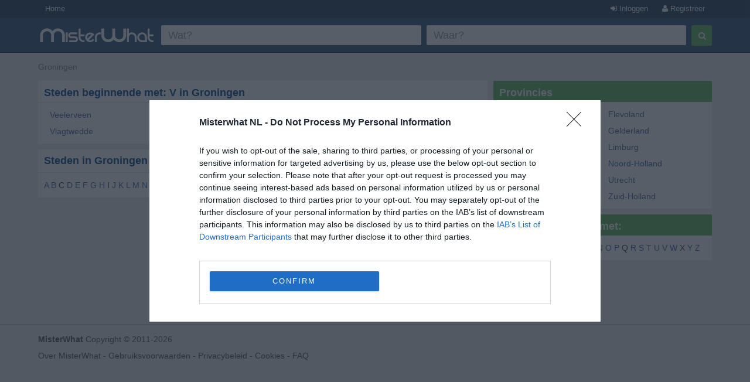

--- FILE ---
content_type: text/html; charset=utf-8
request_url: https://www.misterwhat.nl/groningen-cities-v
body_size: 3982
content:
<!DOCTYPE html PUBLIC "-//W3C//DTD XHTML 1.0 Transitional//EN" "https://www.w3.org/TR/xhtml1/DTD/xhtml1-transitional.dtd">
<html xmlns="https://www.w3.org/1999/xhtml" xmlns:fb="https://www.facebook.com/2008/fbml" xmlns:og="https://opengraphprotocol.org/schema/">
<head>
    <link href="//s3-eu-west-1.amazonaws.com/cdn.misterwhat.com/apple-touch-icon.png" rel="apple-touch-icon" />
    <link href="//s3-eu-west-1.amazonaws.com/cdn.misterwhat.com/apple-touch-icon-76x76.png" rel="apple-touch-icon" sizes="76x76" />
    <link href="//s3-eu-west-1.amazonaws.com/cdn.misterwhat.com/apple-touch-icon-120x120.png" rel="apple-touch-icon" sizes="120x120" />
    <link href="//s3-eu-west-1.amazonaws.com/cdn.misterwhat.com/apple-touch-icon-152x152.png" rel="apple-touch-icon" sizes="152x152" />
    <link href="//s3-eu-west-1.amazonaws.com/cdn.misterwhat.com/images/favicon.ico" rel="shortcut icon" type="image/x-icon" />    
    
    <meta name="robots" content="noindex,follow" /> 
            
    <script>!function(){var e=window.location.hostname,t=document.createElement("script"),a=document.getElementsByTagName("script")[0],i="https://cmp.inmobi.com".concat("/choice/","pRRGuSxs54qRF","/",e,"/choice.js?tag_version=V3"),s=0;t.async=!0,t.type="text/javascript",t.src=i,a.parentNode.insertBefore(t,a),!function e(){for(var t,a="__tcfapiLocator",i=[],s=window;s;){try{if(s.frames[a]){t=s;break}}catch(n){}if(s===window.top)break;s=s.parent}t||(!function e(){var t=s.document,i=!!s.frames[a];if(!i){if(t.body){var n=t.createElement("iframe");n.style.cssText="display:none",n.name=a,t.body.appendChild(n)}else setTimeout(e,5)}return!i}(),s.__tcfapi=function e(){var t,a=arguments;if(!a.length)return i;if("setGdprApplies"===a[0])a.length>3&&2===a[2]&&"boolean"==typeof a[3]&&(t=a[3],"function"==typeof a[2]&&a[2]("set",!0));else if("ping"===a[0]){var s={gdprApplies:t,cmpLoaded:!1,cmpStatus:"stub"};"function"==typeof a[2]&&a[2](s)}else"init"===a[0]&&"object"==typeof a[3]&&(a[3]=Object.assign(a[3],{tag_version:"V3"})),i.push(a)},s.addEventListener("message",function e(t){var a="string"==typeof t.data,i={};try{i=a?JSON.parse(t.data):t.data}catch(s){}var n=i.__tcfapiCall;n&&window.__tcfapi(n.command,n.version,function(e,i){var s={__tcfapiReturn:{returnValue:e,success:i,callId:n.callId}};a&&(s=JSON.stringify(s)),t&&t.source&&t.source.postMessage&&t.source.postMessage(s,"*")},n.parameter)},!1))}();var n=function(){var e=arguments;typeof window.__uspapi!==n&&setTimeout(function(){void 0!==window.__uspapi&&window.__uspapi.apply(window.__uspapi,e)},500)},p=function(){s++,window.__uspapi===n&&s<3?console.warn("USP is not accessible"):clearInterval(r)};if(void 0===window.__uspapi){window.__uspapi=n;var r=setInterval(p,6e3)}}();</script>    <meta name="viewport" content="width=device-width, initial-scale=1, maximum-scale=1, user-scalable=0">
    <meta name="keywords" content="Nederlandse Bedrijven, Nederlandse kleine ondernemingen, bedrijfszoektocht, lijst van Nederlandse bedrijven" />
    <meta name="description" content="Een Uitgebreide Lijst van alle Nederlandse steden. Letter Groningen." />
    
    <meta http-equiv="content-language" content="nl"/>
    <meta http-equiv="Content-Type" content="text/html; charset=UTF-8" />
    <meta http-equiv="X-UA-Compatible" content="IE=edge"> 
 
   
    <title>List of all cities in Groningen starting with V</title>
    
    
    <!-- Bootstrap -->
    <link href="//www.misterwhat.nl/css/bootstrap.css" rel="stylesheet" media="screen">   
    <link href="//netdna.bootstrapcdn.com/font-awesome/3.2.1/css/font-awesome.min.css" rel="stylesheet">
    <!--[if IE 7]>
	<link rel="stylesheet" href="//www.misterwhat.nl/css/font-awesome-ie7.min.css">
    <![endif]-->
    <link media="all" type="text/css" href="//www.misterwhat.nl/css/css.php?ver=3.3" rel="stylesheet" />
    


    <script type="text/javascript" charset="utf-8">   
  (function(i,s,o,g,r,a,m){i['GoogleAnalyticsObject']=r;i[r]=i[r]||function(){
  (i[r].q=i[r].q||[]).push(arguments)},i[r].l=1*new Date();a=s.createElement(o),
  m=s.getElementsByTagName(o)[0];a.async=1;a.src=g;m.parentNode.insertBefore(a,m)
  })(window,document,'script','//www.google-analytics.com/analytics.js','ga');ga('set', 'anonymizeIp', true);ga('create', 'UA-7273410-4', 'misterwhat.nl');ga('send', 'pageview');
    
    </script>
   
</head>

<body id="citylist" class="">

<header id="topHead" class="navbar navbar-inverse navbar-fixed-top blue" role="navigation">
    <section id="topMenu" class="hidden-xs" style="height:30px; background:#26425E;margin-bottom:5px">
    <div class="container" style="color:white"> 
      <a href="/" class="btn btn-blue btn-blue-top left">Home</a><a  href="/user/register" rel="nofollow"
		  class="btn btn-blue btn-blue-top right"><i class="icon-user"></i> Registreer</a>
		<a  href="/user/login?&amp;ref=%2F%2Fwww.misterwhat.nl%2Fgroningen-cities-v"
		 rel="nofollow" class="btn btn-blue btn-blue-top right"><i class="icon-signin"></i> Inloggen</a>    </div>
    </section>
    <div class="container">
        <div class="navbar-header">
          <button type="button" class="navbar-toggle label-success" data-toggle="collapse" data-target=".navbar-search"><span class="sr-only">Toggle Search</span><i class="icon-search"></i></button>
	  <button type="button" class="navbar-toggle label-success" data-toggle="collapse" data-target=".navbar-user"><span class="sr-only">Toggle navigation</span><i class="icon-reorder"></i></button>
	   <a class="navbar-brand visible-xs" href="//www.misterwhat.nl"><img alt="MisterWhat" class="nav-logo" src="//s3-eu-west-1.amazonaws.com/cdn.misterwhat.nl/images/mw-200x30.png"></a>  
        </div>
        <div class="navbar-collapse navbar-search collapse navbarMenu" >
	    <div class="hidden-xs">
		<div class="header-left">
		    <a  class="nav-logo" href="//www.misterwhat.nl"><img alt="MisterWhat" src="//s3-eu-west-1.amazonaws.com/cdn.misterwhat.nl/images/mw-200x30.png"></a>  
		</div>
		<div class="header-right">
		    
	<style>
		.form-wrap .icon-remove-sign { color: #999; display: none; font-size: 21px; position: absolute; right: 15px; top: 7px; cursor: pointer; } 
		.form-wrap .inpwrap { position: relative; }
	</style>	
	<div class="form-wrap">
	<form class="navbar-form navbar-right" role="form" action="//www.misterwhat.nl/search" method="get" id="formsearch">
        <div class="form-left">
            <div class="input-wrap">
                <table class="table-form">
                    <tr>
                        <td>
			 <div class="inpwrap">
                            <input type="text" name="what" placeholder="Wat?" class="input-form form-control" id="what" value=""><i class="icon-remove-sign"></i>
                         </div>
                        </td>
                        <td>
			 <div class="inpwrap">
                           <input type="text" name="where" placeholder="Waar?" class="input-form form-control " id="where" value=""><i class="icon-remove-sign"></i>
                         </div>
                        </td>
                        
                    </tr>            
                </table>
            </div>
        </div>
        <div class="form-right">
            <button type="submit" class="btn btn-success"><i class="icon-search"></i></button>
        </div>
	</form>
    </div>		</div>
	    </div>
	    <div class="visible-xs">
		
	<div class="form-xs">
	<form role="form" action="//www.misterwhat.nl/search" method="get" >
	    <div class="form-group">
		<input type="text" name="what" placeholder="Wat?" class="form-control" value="" />
	    </div>
	    <div class="form-group">
		<input type="text" name="where" placeholder="Waar?" class="form-control" value="" />
	    </div>
	    <div class="form-group">
		<button type="submit" class="btn btn-success"><i class="icon-search"></i></button>
	    </div>
	</form>
	</div>
		    </div>
        </div>
	<div class="navbar-collapse navbar-user collapse navbarMenu">
	    <div class="visible-xs">
		<div class="pad text-center">
		<a  href="/user/login?&amp;ref=%2F%2Fwww.misterwhat.nl%2Fgroningen-cities-v" rel="nofollow">Inloggen</a> &nbsp;
             <a  href="/user/register" rel="nofollow"><button class="btn btn-success"><b>Registreer</b></button></a>		</div>
	    </div>
	</div>
    </div>
</header>

<div class="container">
   <div class="navbar-collapse collapse navbar-user-big" >
	   <div class="row">
	       <ul class="breadcrumb  navbar-left" itemscope itemtype="//schema.org/WebPage">
		   <li><span itemprop="breadcrumb"><a data-skpa="1" href="//www.misterwhat.nl/groningen" title="Groningen">Groningen</a></span></li>
	       </ul>
	       
	   </div>
   </div>
</div><section class="container">	
	<div class="col-md-8 col-main" role="main">
	    <div class="box"  ><div class="roundTop box_blue">Steden beginnende met: V in Groningen</div><div class="roundBottom box_gray"><div class="citylist col-xs-6 col-sm-4 col-lg-3"><a data-skpa="1" href="/groningen/bellingwedde/988_veelerveen">Veelerveen</a></div><div class="citylist col-xs-6 col-sm-4 col-lg-3"><a data-skpa="1" href="/groningen/veendam/1145_veendam">Veendam</a></div><div class="citylist col-xs-6 col-sm-4 col-lg-3"><a data-skpa="1" href="/groningen/de-marne/1002_vierhuizen">Vierhuizen</a></div><div class="citylist col-xs-6 col-sm-4 col-lg-3"><a data-skpa="1" href="/groningen/zuidhorn/1177_visvliet">Visvliet</a></div><div class="citylist col-xs-6 col-sm-4 col-lg-3"><a data-skpa="1" href="/groningen/vlagtwedde/1151_vlagtwedde">Vlagtwedde</a></div><div class="citylist col-xs-6 col-sm-4 col-lg-3"><a data-skpa="1" href="/groningen/stadskanaal/1135_vledderveen">Vledderveen</a></div><div class="citylist col-xs-6 col-sm-4 col-lg-3"><a data-skpa="1" href="/groningen/bellingwedde/989_vriescheloo">Vriescheloo</a></div><div class="linecl"></div></div></div><div class="box"  ><div class="roundTop box_blue"><h1>Steden in Groningen</h1></div><div class="roundBottom box_gray"><div class="center"><a href="/groningen-cities-a">A</a> <a href="/groningen-cities-b">B</a> C <a href="/groningen-cities-d">D</a> <a href="/groningen-cities-e">E</a> <a href="/groningen-cities-f">F</a> <a href="/groningen-cities-g">G</a> <a href="/groningen-cities-h">H</a> I <a href="/groningen-cities-j">J</a> <a href="/groningen-cities-k">K</a> <a href="/groningen-cities-l">L</a> <a href="/groningen-cities-m">M</a> <a href="/groningen-cities-n">N</a> <a href="/groningen-cities-o">O</a> <a href="/groningen-cities-p">P</a> Q <a href="/groningen-cities-r">R</a> <a href="/groningen-cities-s">S</a> <a href="/groningen-cities-t">T</a> <a href="/groningen-cities-u">U</a> <b>V</b> <a href="/groningen-cities-w">W</a> X Y <a href="/groningen-cities-z">Z</a> </div><div class="linecl"></div></div></div>	</div>
	<div class="col-md-4 col-right" role="complementary">
	    <div class="box"  ><div class="roundTop box_green">Provincies</div><div class="roundBottom box_gray"><div class="complist"><div class="col-xs-6"><a href="//www.misterwhat.nl/drenthe">Drenthe</a></div><div class="col-xs-6"><a href="//www.misterwhat.nl/flevoland">Flevoland</a></div><div class="col-xs-6"><a href="//www.misterwhat.nl/friesland">Friesland</a></div><div class="col-xs-6"><a href="//www.misterwhat.nl/gelderland">Gelderland</a></div><div class="col-xs-6"><a href="//www.misterwhat.nl/groningen">Groningen</a></div><div class="col-xs-6"><a href="//www.misterwhat.nl/limburg">Limburg</a></div><div class="col-xs-6"><a href="//www.misterwhat.nl/noord-brabant">Noord-Brabant</a></div><div class="col-xs-6"><a href="//www.misterwhat.nl/noord-holland">Noord-Holland</a></div><div class="col-xs-6"><a href="//www.misterwhat.nl/overijssel">Overijssel</a></div><div class="col-xs-6"><a href="//www.misterwhat.nl/utrecht">Utrecht</a></div><div class="col-xs-6"><a href="//www.misterwhat.nl/zeeland">Zeeland</a></div><div class="col-xs-6"><a href="//www.misterwhat.nl/zuid-holland">Zuid-Holland</a></div></div><div class="linecl"></div></div></div><div class="box"  ><div class="roundTop box_green">Steden beginnende met:</div><div class="roundBottom box_gray"><a href="a">A</a> <a href="b">B</a> <a href="c">C</a> <a href="d">D</a> <a href="e">E</a> <a href="f">F</a> <a href="g">G</a> <a href="h">H</a> <a href="i">I</a> <a href="j">J</a> <a href="k">K</a> <a href="l">L</a> <a href="m">M</a> <a href="n">N</a> <a href="o">O</a> <a href="p">P</a>  Q <a href="r">R</a> <a href="s">S</a> <a href="t">T</a> <a href="u">U</a> <a href="v">V</a> <a href="w">W</a>  X <a href="y">Y</a> <a href="z">Z</a> <div class="linecl"></div></div></div>	</div>
    
        
</section> 

<footer>
    <div class="container">
	<p class="text-muted"><div>
	<b>MisterWhat</b> Copyright &copy; 2011-2026 <br/>
	<a href="//www.misterwhat.nl/content/about-us">Over MisterWhat</a> - 
	<a href="//www.misterwhat.nl/content/terms">Gebruiksvoorwaarden</a> -
        <a href="//www.misterwhat.nl/content/privacy">Privacybeleid - Cookies</a> - 
	<a href="//www.misterwhat.nl/content/faq">FAQ</a></div></p>
    </div>
</footer>

<script type="text/javascript" src="//www.google.com/jsapi"></script><script type="text/javascript" charset="utf-8"></script><script type="text/javascript" src="//www.misterwhat.nl/js/js.php?ver=3.0"></script>
<!-- script src="/js/jquery.glide.min.js"></script -->
<script type="text/javascript">
$(".inpwrap").mouseenter(function() { $(this).find("i").show(); }) .mouseleave(function() { $(this).find("i" ).hide(); });
$(".inpwrap .icon-remove-sign").live("click",function(){$(this).parent().find("input").val("").focus()});
</script>

</body>
</html>
